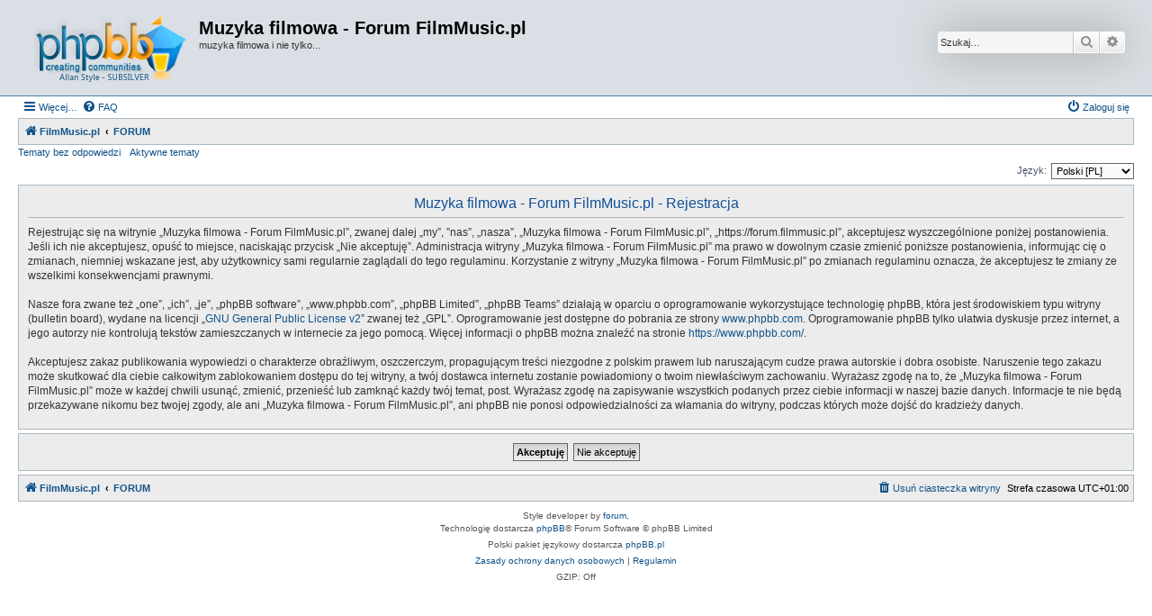

--- FILE ---
content_type: text/css
request_url: https://forum.filmmusic.pl/ext/tatiana5/profilesideswitcher/styles/prosilver/theme/en/profile_side_switcher.css?assets_version=70
body_size: 213
content:
/* Mini profiles on the left */
.leftsided .online .postprofile {
	background: url("./icon_user_online_left.png") right top no-repeat;
}
@media only screen and (max-width: 700px), only screen and (max-device-width: 700px) {
	.leftsided .online .postprofile {
		background: none;
	}
	.leftsided .post.online {
		background-image: url("./icon_user_online.gif");
	}
}
